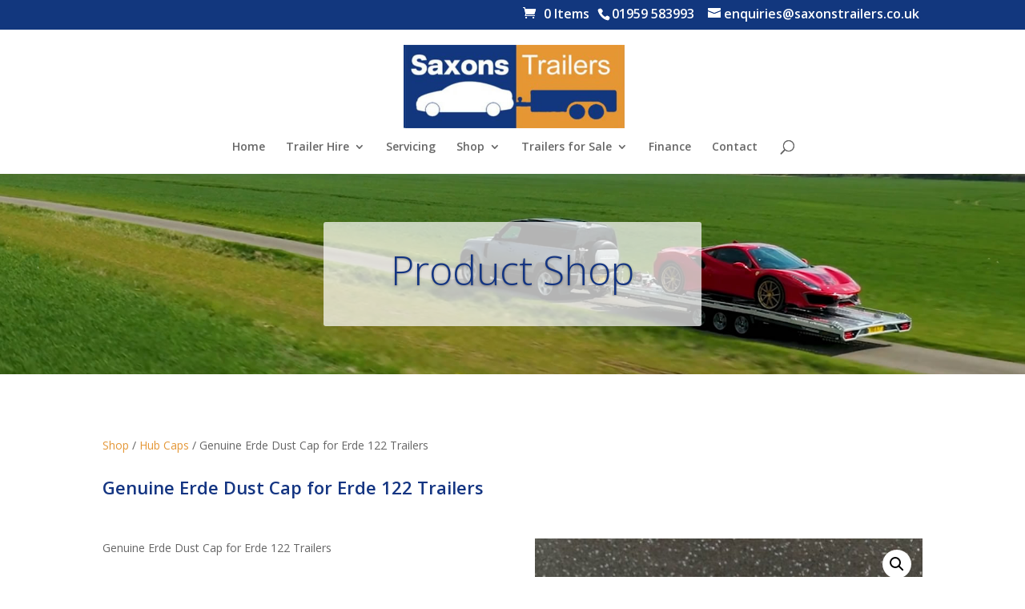

--- FILE ---
content_type: text/html; charset=utf-8
request_url: https://www.google.com/recaptcha/api2/anchor?ar=1&k=6LefY48oAAAAAKESGfmFvd29WNFsY0f1sOrzSjWq&co=aHR0cHM6Ly93d3cuc2F4b25zdHJhaWxlcnMuY28udWs6NDQz&hl=en&v=N67nZn4AqZkNcbeMu4prBgzg&size=invisible&anchor-ms=20000&execute-ms=30000&cb=ahy7dwyloa56
body_size: 48724
content:
<!DOCTYPE HTML><html dir="ltr" lang="en"><head><meta http-equiv="Content-Type" content="text/html; charset=UTF-8">
<meta http-equiv="X-UA-Compatible" content="IE=edge">
<title>reCAPTCHA</title>
<style type="text/css">
/* cyrillic-ext */
@font-face {
  font-family: 'Roboto';
  font-style: normal;
  font-weight: 400;
  font-stretch: 100%;
  src: url(//fonts.gstatic.com/s/roboto/v48/KFO7CnqEu92Fr1ME7kSn66aGLdTylUAMa3GUBHMdazTgWw.woff2) format('woff2');
  unicode-range: U+0460-052F, U+1C80-1C8A, U+20B4, U+2DE0-2DFF, U+A640-A69F, U+FE2E-FE2F;
}
/* cyrillic */
@font-face {
  font-family: 'Roboto';
  font-style: normal;
  font-weight: 400;
  font-stretch: 100%;
  src: url(//fonts.gstatic.com/s/roboto/v48/KFO7CnqEu92Fr1ME7kSn66aGLdTylUAMa3iUBHMdazTgWw.woff2) format('woff2');
  unicode-range: U+0301, U+0400-045F, U+0490-0491, U+04B0-04B1, U+2116;
}
/* greek-ext */
@font-face {
  font-family: 'Roboto';
  font-style: normal;
  font-weight: 400;
  font-stretch: 100%;
  src: url(//fonts.gstatic.com/s/roboto/v48/KFO7CnqEu92Fr1ME7kSn66aGLdTylUAMa3CUBHMdazTgWw.woff2) format('woff2');
  unicode-range: U+1F00-1FFF;
}
/* greek */
@font-face {
  font-family: 'Roboto';
  font-style: normal;
  font-weight: 400;
  font-stretch: 100%;
  src: url(//fonts.gstatic.com/s/roboto/v48/KFO7CnqEu92Fr1ME7kSn66aGLdTylUAMa3-UBHMdazTgWw.woff2) format('woff2');
  unicode-range: U+0370-0377, U+037A-037F, U+0384-038A, U+038C, U+038E-03A1, U+03A3-03FF;
}
/* math */
@font-face {
  font-family: 'Roboto';
  font-style: normal;
  font-weight: 400;
  font-stretch: 100%;
  src: url(//fonts.gstatic.com/s/roboto/v48/KFO7CnqEu92Fr1ME7kSn66aGLdTylUAMawCUBHMdazTgWw.woff2) format('woff2');
  unicode-range: U+0302-0303, U+0305, U+0307-0308, U+0310, U+0312, U+0315, U+031A, U+0326-0327, U+032C, U+032F-0330, U+0332-0333, U+0338, U+033A, U+0346, U+034D, U+0391-03A1, U+03A3-03A9, U+03B1-03C9, U+03D1, U+03D5-03D6, U+03F0-03F1, U+03F4-03F5, U+2016-2017, U+2034-2038, U+203C, U+2040, U+2043, U+2047, U+2050, U+2057, U+205F, U+2070-2071, U+2074-208E, U+2090-209C, U+20D0-20DC, U+20E1, U+20E5-20EF, U+2100-2112, U+2114-2115, U+2117-2121, U+2123-214F, U+2190, U+2192, U+2194-21AE, U+21B0-21E5, U+21F1-21F2, U+21F4-2211, U+2213-2214, U+2216-22FF, U+2308-230B, U+2310, U+2319, U+231C-2321, U+2336-237A, U+237C, U+2395, U+239B-23B7, U+23D0, U+23DC-23E1, U+2474-2475, U+25AF, U+25B3, U+25B7, U+25BD, U+25C1, U+25CA, U+25CC, U+25FB, U+266D-266F, U+27C0-27FF, U+2900-2AFF, U+2B0E-2B11, U+2B30-2B4C, U+2BFE, U+3030, U+FF5B, U+FF5D, U+1D400-1D7FF, U+1EE00-1EEFF;
}
/* symbols */
@font-face {
  font-family: 'Roboto';
  font-style: normal;
  font-weight: 400;
  font-stretch: 100%;
  src: url(//fonts.gstatic.com/s/roboto/v48/KFO7CnqEu92Fr1ME7kSn66aGLdTylUAMaxKUBHMdazTgWw.woff2) format('woff2');
  unicode-range: U+0001-000C, U+000E-001F, U+007F-009F, U+20DD-20E0, U+20E2-20E4, U+2150-218F, U+2190, U+2192, U+2194-2199, U+21AF, U+21E6-21F0, U+21F3, U+2218-2219, U+2299, U+22C4-22C6, U+2300-243F, U+2440-244A, U+2460-24FF, U+25A0-27BF, U+2800-28FF, U+2921-2922, U+2981, U+29BF, U+29EB, U+2B00-2BFF, U+4DC0-4DFF, U+FFF9-FFFB, U+10140-1018E, U+10190-1019C, U+101A0, U+101D0-101FD, U+102E0-102FB, U+10E60-10E7E, U+1D2C0-1D2D3, U+1D2E0-1D37F, U+1F000-1F0FF, U+1F100-1F1AD, U+1F1E6-1F1FF, U+1F30D-1F30F, U+1F315, U+1F31C, U+1F31E, U+1F320-1F32C, U+1F336, U+1F378, U+1F37D, U+1F382, U+1F393-1F39F, U+1F3A7-1F3A8, U+1F3AC-1F3AF, U+1F3C2, U+1F3C4-1F3C6, U+1F3CA-1F3CE, U+1F3D4-1F3E0, U+1F3ED, U+1F3F1-1F3F3, U+1F3F5-1F3F7, U+1F408, U+1F415, U+1F41F, U+1F426, U+1F43F, U+1F441-1F442, U+1F444, U+1F446-1F449, U+1F44C-1F44E, U+1F453, U+1F46A, U+1F47D, U+1F4A3, U+1F4B0, U+1F4B3, U+1F4B9, U+1F4BB, U+1F4BF, U+1F4C8-1F4CB, U+1F4D6, U+1F4DA, U+1F4DF, U+1F4E3-1F4E6, U+1F4EA-1F4ED, U+1F4F7, U+1F4F9-1F4FB, U+1F4FD-1F4FE, U+1F503, U+1F507-1F50B, U+1F50D, U+1F512-1F513, U+1F53E-1F54A, U+1F54F-1F5FA, U+1F610, U+1F650-1F67F, U+1F687, U+1F68D, U+1F691, U+1F694, U+1F698, U+1F6AD, U+1F6B2, U+1F6B9-1F6BA, U+1F6BC, U+1F6C6-1F6CF, U+1F6D3-1F6D7, U+1F6E0-1F6EA, U+1F6F0-1F6F3, U+1F6F7-1F6FC, U+1F700-1F7FF, U+1F800-1F80B, U+1F810-1F847, U+1F850-1F859, U+1F860-1F887, U+1F890-1F8AD, U+1F8B0-1F8BB, U+1F8C0-1F8C1, U+1F900-1F90B, U+1F93B, U+1F946, U+1F984, U+1F996, U+1F9E9, U+1FA00-1FA6F, U+1FA70-1FA7C, U+1FA80-1FA89, U+1FA8F-1FAC6, U+1FACE-1FADC, U+1FADF-1FAE9, U+1FAF0-1FAF8, U+1FB00-1FBFF;
}
/* vietnamese */
@font-face {
  font-family: 'Roboto';
  font-style: normal;
  font-weight: 400;
  font-stretch: 100%;
  src: url(//fonts.gstatic.com/s/roboto/v48/KFO7CnqEu92Fr1ME7kSn66aGLdTylUAMa3OUBHMdazTgWw.woff2) format('woff2');
  unicode-range: U+0102-0103, U+0110-0111, U+0128-0129, U+0168-0169, U+01A0-01A1, U+01AF-01B0, U+0300-0301, U+0303-0304, U+0308-0309, U+0323, U+0329, U+1EA0-1EF9, U+20AB;
}
/* latin-ext */
@font-face {
  font-family: 'Roboto';
  font-style: normal;
  font-weight: 400;
  font-stretch: 100%;
  src: url(//fonts.gstatic.com/s/roboto/v48/KFO7CnqEu92Fr1ME7kSn66aGLdTylUAMa3KUBHMdazTgWw.woff2) format('woff2');
  unicode-range: U+0100-02BA, U+02BD-02C5, U+02C7-02CC, U+02CE-02D7, U+02DD-02FF, U+0304, U+0308, U+0329, U+1D00-1DBF, U+1E00-1E9F, U+1EF2-1EFF, U+2020, U+20A0-20AB, U+20AD-20C0, U+2113, U+2C60-2C7F, U+A720-A7FF;
}
/* latin */
@font-face {
  font-family: 'Roboto';
  font-style: normal;
  font-weight: 400;
  font-stretch: 100%;
  src: url(//fonts.gstatic.com/s/roboto/v48/KFO7CnqEu92Fr1ME7kSn66aGLdTylUAMa3yUBHMdazQ.woff2) format('woff2');
  unicode-range: U+0000-00FF, U+0131, U+0152-0153, U+02BB-02BC, U+02C6, U+02DA, U+02DC, U+0304, U+0308, U+0329, U+2000-206F, U+20AC, U+2122, U+2191, U+2193, U+2212, U+2215, U+FEFF, U+FFFD;
}
/* cyrillic-ext */
@font-face {
  font-family: 'Roboto';
  font-style: normal;
  font-weight: 500;
  font-stretch: 100%;
  src: url(//fonts.gstatic.com/s/roboto/v48/KFO7CnqEu92Fr1ME7kSn66aGLdTylUAMa3GUBHMdazTgWw.woff2) format('woff2');
  unicode-range: U+0460-052F, U+1C80-1C8A, U+20B4, U+2DE0-2DFF, U+A640-A69F, U+FE2E-FE2F;
}
/* cyrillic */
@font-face {
  font-family: 'Roboto';
  font-style: normal;
  font-weight: 500;
  font-stretch: 100%;
  src: url(//fonts.gstatic.com/s/roboto/v48/KFO7CnqEu92Fr1ME7kSn66aGLdTylUAMa3iUBHMdazTgWw.woff2) format('woff2');
  unicode-range: U+0301, U+0400-045F, U+0490-0491, U+04B0-04B1, U+2116;
}
/* greek-ext */
@font-face {
  font-family: 'Roboto';
  font-style: normal;
  font-weight: 500;
  font-stretch: 100%;
  src: url(//fonts.gstatic.com/s/roboto/v48/KFO7CnqEu92Fr1ME7kSn66aGLdTylUAMa3CUBHMdazTgWw.woff2) format('woff2');
  unicode-range: U+1F00-1FFF;
}
/* greek */
@font-face {
  font-family: 'Roboto';
  font-style: normal;
  font-weight: 500;
  font-stretch: 100%;
  src: url(//fonts.gstatic.com/s/roboto/v48/KFO7CnqEu92Fr1ME7kSn66aGLdTylUAMa3-UBHMdazTgWw.woff2) format('woff2');
  unicode-range: U+0370-0377, U+037A-037F, U+0384-038A, U+038C, U+038E-03A1, U+03A3-03FF;
}
/* math */
@font-face {
  font-family: 'Roboto';
  font-style: normal;
  font-weight: 500;
  font-stretch: 100%;
  src: url(//fonts.gstatic.com/s/roboto/v48/KFO7CnqEu92Fr1ME7kSn66aGLdTylUAMawCUBHMdazTgWw.woff2) format('woff2');
  unicode-range: U+0302-0303, U+0305, U+0307-0308, U+0310, U+0312, U+0315, U+031A, U+0326-0327, U+032C, U+032F-0330, U+0332-0333, U+0338, U+033A, U+0346, U+034D, U+0391-03A1, U+03A3-03A9, U+03B1-03C9, U+03D1, U+03D5-03D6, U+03F0-03F1, U+03F4-03F5, U+2016-2017, U+2034-2038, U+203C, U+2040, U+2043, U+2047, U+2050, U+2057, U+205F, U+2070-2071, U+2074-208E, U+2090-209C, U+20D0-20DC, U+20E1, U+20E5-20EF, U+2100-2112, U+2114-2115, U+2117-2121, U+2123-214F, U+2190, U+2192, U+2194-21AE, U+21B0-21E5, U+21F1-21F2, U+21F4-2211, U+2213-2214, U+2216-22FF, U+2308-230B, U+2310, U+2319, U+231C-2321, U+2336-237A, U+237C, U+2395, U+239B-23B7, U+23D0, U+23DC-23E1, U+2474-2475, U+25AF, U+25B3, U+25B7, U+25BD, U+25C1, U+25CA, U+25CC, U+25FB, U+266D-266F, U+27C0-27FF, U+2900-2AFF, U+2B0E-2B11, U+2B30-2B4C, U+2BFE, U+3030, U+FF5B, U+FF5D, U+1D400-1D7FF, U+1EE00-1EEFF;
}
/* symbols */
@font-face {
  font-family: 'Roboto';
  font-style: normal;
  font-weight: 500;
  font-stretch: 100%;
  src: url(//fonts.gstatic.com/s/roboto/v48/KFO7CnqEu92Fr1ME7kSn66aGLdTylUAMaxKUBHMdazTgWw.woff2) format('woff2');
  unicode-range: U+0001-000C, U+000E-001F, U+007F-009F, U+20DD-20E0, U+20E2-20E4, U+2150-218F, U+2190, U+2192, U+2194-2199, U+21AF, U+21E6-21F0, U+21F3, U+2218-2219, U+2299, U+22C4-22C6, U+2300-243F, U+2440-244A, U+2460-24FF, U+25A0-27BF, U+2800-28FF, U+2921-2922, U+2981, U+29BF, U+29EB, U+2B00-2BFF, U+4DC0-4DFF, U+FFF9-FFFB, U+10140-1018E, U+10190-1019C, U+101A0, U+101D0-101FD, U+102E0-102FB, U+10E60-10E7E, U+1D2C0-1D2D3, U+1D2E0-1D37F, U+1F000-1F0FF, U+1F100-1F1AD, U+1F1E6-1F1FF, U+1F30D-1F30F, U+1F315, U+1F31C, U+1F31E, U+1F320-1F32C, U+1F336, U+1F378, U+1F37D, U+1F382, U+1F393-1F39F, U+1F3A7-1F3A8, U+1F3AC-1F3AF, U+1F3C2, U+1F3C4-1F3C6, U+1F3CA-1F3CE, U+1F3D4-1F3E0, U+1F3ED, U+1F3F1-1F3F3, U+1F3F5-1F3F7, U+1F408, U+1F415, U+1F41F, U+1F426, U+1F43F, U+1F441-1F442, U+1F444, U+1F446-1F449, U+1F44C-1F44E, U+1F453, U+1F46A, U+1F47D, U+1F4A3, U+1F4B0, U+1F4B3, U+1F4B9, U+1F4BB, U+1F4BF, U+1F4C8-1F4CB, U+1F4D6, U+1F4DA, U+1F4DF, U+1F4E3-1F4E6, U+1F4EA-1F4ED, U+1F4F7, U+1F4F9-1F4FB, U+1F4FD-1F4FE, U+1F503, U+1F507-1F50B, U+1F50D, U+1F512-1F513, U+1F53E-1F54A, U+1F54F-1F5FA, U+1F610, U+1F650-1F67F, U+1F687, U+1F68D, U+1F691, U+1F694, U+1F698, U+1F6AD, U+1F6B2, U+1F6B9-1F6BA, U+1F6BC, U+1F6C6-1F6CF, U+1F6D3-1F6D7, U+1F6E0-1F6EA, U+1F6F0-1F6F3, U+1F6F7-1F6FC, U+1F700-1F7FF, U+1F800-1F80B, U+1F810-1F847, U+1F850-1F859, U+1F860-1F887, U+1F890-1F8AD, U+1F8B0-1F8BB, U+1F8C0-1F8C1, U+1F900-1F90B, U+1F93B, U+1F946, U+1F984, U+1F996, U+1F9E9, U+1FA00-1FA6F, U+1FA70-1FA7C, U+1FA80-1FA89, U+1FA8F-1FAC6, U+1FACE-1FADC, U+1FADF-1FAE9, U+1FAF0-1FAF8, U+1FB00-1FBFF;
}
/* vietnamese */
@font-face {
  font-family: 'Roboto';
  font-style: normal;
  font-weight: 500;
  font-stretch: 100%;
  src: url(//fonts.gstatic.com/s/roboto/v48/KFO7CnqEu92Fr1ME7kSn66aGLdTylUAMa3OUBHMdazTgWw.woff2) format('woff2');
  unicode-range: U+0102-0103, U+0110-0111, U+0128-0129, U+0168-0169, U+01A0-01A1, U+01AF-01B0, U+0300-0301, U+0303-0304, U+0308-0309, U+0323, U+0329, U+1EA0-1EF9, U+20AB;
}
/* latin-ext */
@font-face {
  font-family: 'Roboto';
  font-style: normal;
  font-weight: 500;
  font-stretch: 100%;
  src: url(//fonts.gstatic.com/s/roboto/v48/KFO7CnqEu92Fr1ME7kSn66aGLdTylUAMa3KUBHMdazTgWw.woff2) format('woff2');
  unicode-range: U+0100-02BA, U+02BD-02C5, U+02C7-02CC, U+02CE-02D7, U+02DD-02FF, U+0304, U+0308, U+0329, U+1D00-1DBF, U+1E00-1E9F, U+1EF2-1EFF, U+2020, U+20A0-20AB, U+20AD-20C0, U+2113, U+2C60-2C7F, U+A720-A7FF;
}
/* latin */
@font-face {
  font-family: 'Roboto';
  font-style: normal;
  font-weight: 500;
  font-stretch: 100%;
  src: url(//fonts.gstatic.com/s/roboto/v48/KFO7CnqEu92Fr1ME7kSn66aGLdTylUAMa3yUBHMdazQ.woff2) format('woff2');
  unicode-range: U+0000-00FF, U+0131, U+0152-0153, U+02BB-02BC, U+02C6, U+02DA, U+02DC, U+0304, U+0308, U+0329, U+2000-206F, U+20AC, U+2122, U+2191, U+2193, U+2212, U+2215, U+FEFF, U+FFFD;
}
/* cyrillic-ext */
@font-face {
  font-family: 'Roboto';
  font-style: normal;
  font-weight: 900;
  font-stretch: 100%;
  src: url(//fonts.gstatic.com/s/roboto/v48/KFO7CnqEu92Fr1ME7kSn66aGLdTylUAMa3GUBHMdazTgWw.woff2) format('woff2');
  unicode-range: U+0460-052F, U+1C80-1C8A, U+20B4, U+2DE0-2DFF, U+A640-A69F, U+FE2E-FE2F;
}
/* cyrillic */
@font-face {
  font-family: 'Roboto';
  font-style: normal;
  font-weight: 900;
  font-stretch: 100%;
  src: url(//fonts.gstatic.com/s/roboto/v48/KFO7CnqEu92Fr1ME7kSn66aGLdTylUAMa3iUBHMdazTgWw.woff2) format('woff2');
  unicode-range: U+0301, U+0400-045F, U+0490-0491, U+04B0-04B1, U+2116;
}
/* greek-ext */
@font-face {
  font-family: 'Roboto';
  font-style: normal;
  font-weight: 900;
  font-stretch: 100%;
  src: url(//fonts.gstatic.com/s/roboto/v48/KFO7CnqEu92Fr1ME7kSn66aGLdTylUAMa3CUBHMdazTgWw.woff2) format('woff2');
  unicode-range: U+1F00-1FFF;
}
/* greek */
@font-face {
  font-family: 'Roboto';
  font-style: normal;
  font-weight: 900;
  font-stretch: 100%;
  src: url(//fonts.gstatic.com/s/roboto/v48/KFO7CnqEu92Fr1ME7kSn66aGLdTylUAMa3-UBHMdazTgWw.woff2) format('woff2');
  unicode-range: U+0370-0377, U+037A-037F, U+0384-038A, U+038C, U+038E-03A1, U+03A3-03FF;
}
/* math */
@font-face {
  font-family: 'Roboto';
  font-style: normal;
  font-weight: 900;
  font-stretch: 100%;
  src: url(//fonts.gstatic.com/s/roboto/v48/KFO7CnqEu92Fr1ME7kSn66aGLdTylUAMawCUBHMdazTgWw.woff2) format('woff2');
  unicode-range: U+0302-0303, U+0305, U+0307-0308, U+0310, U+0312, U+0315, U+031A, U+0326-0327, U+032C, U+032F-0330, U+0332-0333, U+0338, U+033A, U+0346, U+034D, U+0391-03A1, U+03A3-03A9, U+03B1-03C9, U+03D1, U+03D5-03D6, U+03F0-03F1, U+03F4-03F5, U+2016-2017, U+2034-2038, U+203C, U+2040, U+2043, U+2047, U+2050, U+2057, U+205F, U+2070-2071, U+2074-208E, U+2090-209C, U+20D0-20DC, U+20E1, U+20E5-20EF, U+2100-2112, U+2114-2115, U+2117-2121, U+2123-214F, U+2190, U+2192, U+2194-21AE, U+21B0-21E5, U+21F1-21F2, U+21F4-2211, U+2213-2214, U+2216-22FF, U+2308-230B, U+2310, U+2319, U+231C-2321, U+2336-237A, U+237C, U+2395, U+239B-23B7, U+23D0, U+23DC-23E1, U+2474-2475, U+25AF, U+25B3, U+25B7, U+25BD, U+25C1, U+25CA, U+25CC, U+25FB, U+266D-266F, U+27C0-27FF, U+2900-2AFF, U+2B0E-2B11, U+2B30-2B4C, U+2BFE, U+3030, U+FF5B, U+FF5D, U+1D400-1D7FF, U+1EE00-1EEFF;
}
/* symbols */
@font-face {
  font-family: 'Roboto';
  font-style: normal;
  font-weight: 900;
  font-stretch: 100%;
  src: url(//fonts.gstatic.com/s/roboto/v48/KFO7CnqEu92Fr1ME7kSn66aGLdTylUAMaxKUBHMdazTgWw.woff2) format('woff2');
  unicode-range: U+0001-000C, U+000E-001F, U+007F-009F, U+20DD-20E0, U+20E2-20E4, U+2150-218F, U+2190, U+2192, U+2194-2199, U+21AF, U+21E6-21F0, U+21F3, U+2218-2219, U+2299, U+22C4-22C6, U+2300-243F, U+2440-244A, U+2460-24FF, U+25A0-27BF, U+2800-28FF, U+2921-2922, U+2981, U+29BF, U+29EB, U+2B00-2BFF, U+4DC0-4DFF, U+FFF9-FFFB, U+10140-1018E, U+10190-1019C, U+101A0, U+101D0-101FD, U+102E0-102FB, U+10E60-10E7E, U+1D2C0-1D2D3, U+1D2E0-1D37F, U+1F000-1F0FF, U+1F100-1F1AD, U+1F1E6-1F1FF, U+1F30D-1F30F, U+1F315, U+1F31C, U+1F31E, U+1F320-1F32C, U+1F336, U+1F378, U+1F37D, U+1F382, U+1F393-1F39F, U+1F3A7-1F3A8, U+1F3AC-1F3AF, U+1F3C2, U+1F3C4-1F3C6, U+1F3CA-1F3CE, U+1F3D4-1F3E0, U+1F3ED, U+1F3F1-1F3F3, U+1F3F5-1F3F7, U+1F408, U+1F415, U+1F41F, U+1F426, U+1F43F, U+1F441-1F442, U+1F444, U+1F446-1F449, U+1F44C-1F44E, U+1F453, U+1F46A, U+1F47D, U+1F4A3, U+1F4B0, U+1F4B3, U+1F4B9, U+1F4BB, U+1F4BF, U+1F4C8-1F4CB, U+1F4D6, U+1F4DA, U+1F4DF, U+1F4E3-1F4E6, U+1F4EA-1F4ED, U+1F4F7, U+1F4F9-1F4FB, U+1F4FD-1F4FE, U+1F503, U+1F507-1F50B, U+1F50D, U+1F512-1F513, U+1F53E-1F54A, U+1F54F-1F5FA, U+1F610, U+1F650-1F67F, U+1F687, U+1F68D, U+1F691, U+1F694, U+1F698, U+1F6AD, U+1F6B2, U+1F6B9-1F6BA, U+1F6BC, U+1F6C6-1F6CF, U+1F6D3-1F6D7, U+1F6E0-1F6EA, U+1F6F0-1F6F3, U+1F6F7-1F6FC, U+1F700-1F7FF, U+1F800-1F80B, U+1F810-1F847, U+1F850-1F859, U+1F860-1F887, U+1F890-1F8AD, U+1F8B0-1F8BB, U+1F8C0-1F8C1, U+1F900-1F90B, U+1F93B, U+1F946, U+1F984, U+1F996, U+1F9E9, U+1FA00-1FA6F, U+1FA70-1FA7C, U+1FA80-1FA89, U+1FA8F-1FAC6, U+1FACE-1FADC, U+1FADF-1FAE9, U+1FAF0-1FAF8, U+1FB00-1FBFF;
}
/* vietnamese */
@font-face {
  font-family: 'Roboto';
  font-style: normal;
  font-weight: 900;
  font-stretch: 100%;
  src: url(//fonts.gstatic.com/s/roboto/v48/KFO7CnqEu92Fr1ME7kSn66aGLdTylUAMa3OUBHMdazTgWw.woff2) format('woff2');
  unicode-range: U+0102-0103, U+0110-0111, U+0128-0129, U+0168-0169, U+01A0-01A1, U+01AF-01B0, U+0300-0301, U+0303-0304, U+0308-0309, U+0323, U+0329, U+1EA0-1EF9, U+20AB;
}
/* latin-ext */
@font-face {
  font-family: 'Roboto';
  font-style: normal;
  font-weight: 900;
  font-stretch: 100%;
  src: url(//fonts.gstatic.com/s/roboto/v48/KFO7CnqEu92Fr1ME7kSn66aGLdTylUAMa3KUBHMdazTgWw.woff2) format('woff2');
  unicode-range: U+0100-02BA, U+02BD-02C5, U+02C7-02CC, U+02CE-02D7, U+02DD-02FF, U+0304, U+0308, U+0329, U+1D00-1DBF, U+1E00-1E9F, U+1EF2-1EFF, U+2020, U+20A0-20AB, U+20AD-20C0, U+2113, U+2C60-2C7F, U+A720-A7FF;
}
/* latin */
@font-face {
  font-family: 'Roboto';
  font-style: normal;
  font-weight: 900;
  font-stretch: 100%;
  src: url(//fonts.gstatic.com/s/roboto/v48/KFO7CnqEu92Fr1ME7kSn66aGLdTylUAMa3yUBHMdazQ.woff2) format('woff2');
  unicode-range: U+0000-00FF, U+0131, U+0152-0153, U+02BB-02BC, U+02C6, U+02DA, U+02DC, U+0304, U+0308, U+0329, U+2000-206F, U+20AC, U+2122, U+2191, U+2193, U+2212, U+2215, U+FEFF, U+FFFD;
}

</style>
<link rel="stylesheet" type="text/css" href="https://www.gstatic.com/recaptcha/releases/N67nZn4AqZkNcbeMu4prBgzg/styles__ltr.css">
<script nonce="JMEnYQA0rh_RlhQZ3rcqjQ" type="text/javascript">window['__recaptcha_api'] = 'https://www.google.com/recaptcha/api2/';</script>
<script type="text/javascript" src="https://www.gstatic.com/recaptcha/releases/N67nZn4AqZkNcbeMu4prBgzg/recaptcha__en.js" nonce="JMEnYQA0rh_RlhQZ3rcqjQ">
      
    </script></head>
<body><div id="rc-anchor-alert" class="rc-anchor-alert"></div>
<input type="hidden" id="recaptcha-token" value="[base64]">
<script type="text/javascript" nonce="JMEnYQA0rh_RlhQZ3rcqjQ">
      recaptcha.anchor.Main.init("[\x22ainput\x22,[\x22bgdata\x22,\x22\x22,\[base64]/[base64]/[base64]/[base64]/[base64]/UltsKytdPUU6KEU8MjA0OD9SW2wrK109RT4+NnwxOTI6KChFJjY0NTEyKT09NTUyOTYmJk0rMTxjLmxlbmd0aCYmKGMuY2hhckNvZGVBdChNKzEpJjY0NTEyKT09NTYzMjA/[base64]/[base64]/[base64]/[base64]/[base64]/[base64]/[base64]\x22,\[base64]\\u003d\\u003d\x22,\x22w5nCssO0MsKjUMO1w65AwqrDtsKbw77DtUQQIsO2wrpKwp3DqkEkw4/DvyLCusKlwqokwp/[base64]/[base64]/w6MZwoBvw4JnwqhgwoPDksOdw4HDnWN8WcK/FMKxw51CwrzCpsKgw5w8Wj1Rw6nDtlh9JS7CnGsmOsKYw6s0wrvCmRpRwrHDvCXDqcOoworDr8Ovw5PCoMK7woVgXMKrLhvCtsOCF8KNZcKMwo8Hw5DDkHogwrbDgURgw5/DhFVWYADDmnPCs8KBwpPDgcOrw5VNODFew5/[base64]/[base64]/Cu8OaQsKrGcKyw4LDncKbKHlMwoLCuMKOFMKzNA3DjULCoMOpw6AHDXzDgxrCn8OKw6rDtGYCVsOqw60Mw70bw4MAZwFMFE4uw7fDgi88JcKzwoJowqlDwp7CmcKqw5nCmkMqwo4mw4MhR2Bewo9nwrcbwo/DgxE0w5XCk8O7wqovUcOMAcOawroiwq3CugLDhMO9w5TDn8KOwqcgcMOiw4gtUsOZwrPDjcK8wphpRMKFwoFJwr/Cu3DCrMK1wq9MKMKnZidMwq/Cn8KWNMKPVghAVMOWw759dMKFfMKlw4csKjEVb8OfNsK/wqhRLsOpScOrw7h8w4rDnU/[base64]/wqLDosKNcyzDkBdYYCHCknvCmBw4cToewqsPw6jDk8OGwpwASMO2HFBmesOmCcKtSMKKw5x+wpt1d8OGRGE+woLCi8Otw4bDuhB6VWTCmT5TJMODRmXCi1XDnSPCo8KUVcO6w4jCpcOzZMOhMWbDlcORwoZKw64OO8OkwoXDvz3CisKpdywJwo4ew6/Djx3DqQbChD8dwphFOB/Cg8OswrvDqMKLecOxwrbCiB3DliBRUgXCpkoTRFxSwq7CnMOeD8KLw5IDw6vCrGbCt8ODMkXCqcOuwqTChUElw7B4wqzCoEvDpcOWwrAlwpouFCLDhC3Cs8K3w5c9worCs8Kxw73CksOaVlszw4fDgUFKOGTDvMOvMcOrYcKfwqF5G8KyDsKewokyG2giNiF2wqjDvF/CkF46IcOURE3Dp8KlCkDCisK4H8OTw6FSKnrCrhVZXT7Dr05kwqdhwrHDmUQ0w4wiIsK5eEASNMOtw7Ijwpl+djVkKMO/w7U1bsKOUMKkU8ONSw/CksOIw6lXw5LDnsOzw77DgcOmZhjDgMKPEMO2BsKRI1bDvhvDnsOJw7HClcOFw6lMwq7DnsOdw4/CgcONd1BTP8Kswq9Ew6/CgVRHVEzDm3YkaMONw5fDsMO1w7I5dsKPEMOkQsKgw6bCvjZGB8OMw6vDmX3DpcOhawoEwrnDpzw/PcOHWHjCncKWw6kYwqhkwrXDiDtNw4bDgsOFw5HDlFNBwqDDpcOkAEtiwonCksKFeMKiwqJvOVBzw5cEwq7DtV4gwrHCqAZzWWHDlwPCiQHDgcKjO8OewrIeTAzCvTbDowfCqz/DqXcpwoJzwoxzw6nCkBDDnBHCp8OaSlDCtFnDnMKaAcKuFCtVTGDDqzMawpPCucK2w4bCrMO9wqbDjQTCn0rDrnLDiB/[base64]/DlsOVH8OyT8Kca3whwoEPw57DvsO0wpl1DcKLwr5qf8O7w70xw6UlBDkYw7rCrsOkwqLDpMKFQ8Orw4s1wrHDocO8wpVHwoIKwrfDq1dPahbDkcKccsKlw4VFQ8OSV8KuZz3DgsK2KWQIwr7CuMKRTcKIFl7DoR/Cm8KJSsKiA8OIWsO0wo8Iw73Dv3J+w6FmZ8O6w53Dp8OKXSAHw6TCuMOIWcKWK2A6wqBtcMObwpByAcK2PcOGwr8Zw7/[base64]/G2PCsDIGHzotPcK8w6vDmQfDuMKRX1QBwqVjwoLCtkoaLcKAOBvDmikww4HCi30XasOjw5nDggBOezTCqMKFUTYIIAjCv2VywoZbw4otf1Vbwr0WI8ODU8KYOSkFP1hXw4rDncKrTlvDkBwdDQzCk2Jub8KNDcK/w6B3UR5KwpQEw53CpQzCs8K1woAlcnbDncKCUUDCjAM6w5ArORZTIClxwq7DpcObw5nCosK2w6zDi33CsFxVPcOYwpFoV8K/NFnCmCFew57CvcKdwqvCgcOrw4zDiXHCpSvCqMKbwqt2wonDhcOGfGEXM8Ofw4TDokrDuwDCkxDCv8K+BShjOx5dXkAZw7RLw6YIw7vChcKiw5Raw6bDrB/CkEfCrmstAcK5TztzX8OTN8KNworCpcKeTWoBw7HCuMOIw49cw7HCusO5E27DsMOYdRfDjToMwok4GcKPIHsfw7AOwrhcwpPDkj/CnC53w6LDvcK5w5dGQcO2wqrDmcKfwqDDvljCrXhmUBvChcOQZgkww6Jwwrlnw5nDqCJ2PsOHaHkAZ1rDusKMwr7DqnB/[base64]/CtsO/woYAwqbCnQvCiMOXdMO+wqXCicKrTiXCoxrDosOJw6gqay8Kw4M/wrtcw5/CllvDriExPMOvVyVewofCqh3CtMOVI8KDNsOXBcOhw57Cq8KXwqM6Oywsw6/[base64]/CgG/[base64]/[base64]/w7rDr8OxBSBib8OVw53CvFnCs1FRwpcfEsOhwoXCiMORNTQsT8O8w7fDtngyXcKow6TCoG3Dm8Okw55PR3tCwp7Ds3PDr8KQw7Z/w5fDi8Kwwq3Ck01mLzXCh8OVO8OZwp7CisKKwo0Ow7zCk8KtL0zDlsKCeD7CpcKDfyTCoRnCmMOXfi7CgmfDgsKLw7BaP8OpYMKcLsK0GjvDvcOIasOqMcODfMKRw6/DpcKiZBVdwoHCs8OpB0TCgsOcBMKpJ8Ovw685wqhgbMKpwpfDpcOoPMOqEzTDgBbCk8OFwo4gwrdyw5dNw4HClkLDm3vChyXCim/Dm8KDEcOYw7rCiMOWwrnCh8O6w7zDkhF5CcOpaS/DgQ4sw73CvWBVw5tfM0/DpSzCnW/CvsOiesOYKcO4dcOSUDd3K1gzwpJdHsKOw6bCpyI9w5Uew5TCgMKSfcKAw7lXw63DuD/[base64]/CncObDcOhZ3ATKBrCmMOlMcKsMcKGwqdaUcO+w7k+EMKGw4drAD8JHk4oTHE0cMO3bm/CnUHDtQUxw6xDwpfCp8OwFhEww5lGR8OvwqXClMOHw4PCjMObw5LDgMO1G8OQwpY2wobCm2/[base64]/CqsOvOcKEwpzCtX8IwrPCh8OtwrUdBcOqwoJMccKDCxHCpsOkfT3DgU/CjzPDkiLClsO3w4oewoPDiFJxCAV6w6rDpGLCoxNmYF1DPMOAecK7MGvDgsOFYlQVfifDv0DDjsO4w68qwo/CjsK8wrQawqckw5fCjB7DnsKpTEbCrlzCt2U2w6HDlcOaw4dhWcKvw6DCv0Qaw5PCvMKXwpMrw77Cr3lNCsOWWgTDucOSIcO/w5Rlw58rQCTDuMK+HmDCnW0Uw7Moc8OWw7rDjhnCo8Oww4dMw73DogMnwp88wqzDgBDDggLCucKvw7vDu3vDqsKywrTCocOowqggw4TDkiNPYUxrwoBqJcO7PcK+M8OHwrhwUy/CvCPDtAPDkcKMJFjDicK1woXCqi86wrjCrcOMNi3CnmRuesKLai/ChlBHGVpkN8ODG0A3aGDDpW7Dm2nDkcKDw6fDt8OSasOqZ2jCq8KHeEtaMsOGw5FpNDDDm11ILMKSw7jCgsOiSsOawqbCk33CvsOEw6wXwpXDjRzDkcOrw6BcwrUTwq/Dp8K0WcKow7N+wqXDvFfDtQJKw6HDsSzCvCHCscO3IsO0MsOLJ2B+wqpXwro0wojDkChATSY0wrZnAMKkIiQqwpjCtUYgDTPCvsOMcsOpw5Frw6bCgMONV8Olw5HDr8K2OgHCncKmMMOpw6XDlkxXwo4swoDCt8OteVQTw5vDmgANwp/DrUjCgzNjaCvCuMKUw4vDrGtbw6vChcKcdX0cw5/DjiwywpHCrFQBw4/CmsKOa8Kvw4FMw4gyVMO0Jg7CrMKiXsOSYyLDpFh1D2goOVHDnHh7H3DDqMO1DFUdw4NAwrkpPHYzEMOFwpDCvEHCscOGfxLCg8KSLGk4w45OwppmDsOrXsO/wqtCw5jDs8Kyw4sYwod6wrUTOQLDrTbClsKyPUNRw4XCtHbCpMK6wpIdCMO/[base64]/DrEwpd8KTwqrCmVjChFjCkMOxwp7Dsy3DkGHCmcO0wqbDncK1TsK5wodKKmcmeHXDjHzCvW17w6/DocOLRyQeDsKcwqnCokXClmpTw6/[base64]/Cl0olw77CjDbDsMOZKMOIeMK2wp/DrB/CicOeJsOVZHdOwrXDgkPCg8KpwoTChsKDYcKSwqfDilN/PMKEw6nDtMKbU8O9w7bCh8OzHcOKwplpw7x1QjIdQ8O9M8Kdwr13wq0Uwp1IT05TBDvDnxTDu8KIw5cBwrZRw53DllV6f37DkARyJ8KMSQRZXsKZZsKMwrvCtsK2w7PChFt3FMOpw5DCssOeeyHDvDAfwoDDoMKKQ8KLL24Pw5/DuAENWjA0wqsEwrM7HcODJ8KvHhzDssKMbX/DksO0MXDDgMKUCyRSOzgPfcKKwrYnOUxbwpRQCwLCi3lrAn5ZaGAQeTDDmMO4wqXCjsOnKMKiWUPChmbDpcO6bMOiw5zDmnRfHSgnw6vDvcOubGbDnMKzw5poUsOLw4MEwoTChyzChcO/[base64]/w5p2w6jCksOEF0QWaMKrNF3CtH7DjcOWUh9mS17DnsKZeBRXbBM3w5Elw7XDlj3Dg8O4B8OhZ1fDqMOxOzPDgMKZAB4Two3Cv1jDhsOyw4/DnsK1wq00w6zDqcKPegXDvQzDkGUiwqQ1wpzCrR9lw6XCvxTCojRtw5XDnQYcNsOdw4nCoSPDnCBawrchw4rCrMOOw5lEG1hzL8KxCcKnLsOKwrJYw7jDjcKIw64eKiMYFcKdKgYQHlQiwobDiRTDpSFXQyUhw4DCowJGw7HCt0lBwqDDvD/DtMKRB8KAGxQ3w77ClsKbwpzDlMO/w67DjsO1wprCmsKvwrDDiVXDjGxTw6tGwpnCk17DusKYXl8paUowwr4zYVRFwqkiOMOOOXl2VifCgcObw47DtcKswo1Ew4NQwqJXVWzDhSXCsMKqdBI5wplPecOlbsKOwoIdcsK5wqgDw5FyLWwew48Dw7oWeMOoL0DClRXCoiVZw4DCjcKew43ChsK/wpLDiiHCvTnDgMKpfsOOw7XClMKiPsKYw47Csw8/[base64]/[base64]/S8OKH8Oswrx6dV9Hwpsaw7AubAgiNW7Dln14E8KneWtDX2Amw5x/A8KXwoTCscOkKRUsw5NJOMKNFMOdw7UNWUDDmkUde8OxXBXDrMOOOMOUwo5FCcKBw6/[base64]/W18+MUjDhsKAVMOcw7LDkArDqlVDX1bDvjAxS3A8w63DsSPCjzHDr0bCmMOMwpHDksKuMsKlPMOwwqZgWW1qLMKWw7TCh8KVU8ObA314bMO/w5dJw5bDsDodwrPDn8K1w6cLwot4woTCgAbDnx/DilLCtcOiF8Kmf0lIw5DDuCXDl0wrCU7CngzDtsO7wrDDhsKAYztDw5/CmsKddBDCksKmw7IIw5duKsK2DMKMJMKtwpB1QsO6w4JTw7/DgmN9NS1mLcOEw54AFsO7WDIcLgMWbMKMMsO2wrM+wqAVw5JJJMOeGMKzZMOfSWnCuDZ6w4hZw6XCrcKQSSRCd8K7w7NoK17DinfCpSXDrhtDKR7CvSk3CcKjKsKsYXjCmcK8wpfCqkbDuMOPw7FlcxdCwp53w43CpmxSw6nDmVkJdwvDrMKcDD1Iw4MEwrI2w4/[base64]/DmcOhVz0qCzpHfwjDqmjCsl/[base64]/w63ClwDDrgjDnMK9wqjDksOgRiFnAsOOw4hca3RnwpvCsDM+f8K0w77Do8KfG27CtjRvdEDChQjDksO6wqvDqgTDl8KYw7XDrjLDkhrDqBweUcOJPFsSJ1/DpB1SUloiwrXCqcOfAUlqMRvCkMOcwo0HJzY4fibCqMKbwq3DicKrw4bChA/DvsKLw6XCsE08wqjDucOqwpfChsOVTGHDoMKlwp8rw48BwpzDlMOXw7RZw4xwHSlHLMOvNjPDgjjCmcOPfcOZNcK7w7LDpMOgC8OJw7xEGcOaM0zCogM+w486dsONcMKPLG43w6dbOMKPHUzDqsKXQzLDocKkA8OdeXXDhnEpBSvCuT/CvD5oCMO0WU1ow4HDjSHCrcOmwqMow5Y+wqrCgMOnw65kQlDDucOTwobDhUDDsMKNWMOcw7DCk0TDiV7DgsOtw4/DuAlMBcO4Gg7CiyDDncOfw7DChhIIV0vCgW/Dq8OUVsK5w6HDmgbCnW/ClCBbw5HCqMKifjHDmCUdPk/DjsOGC8KtKkjDiwfDuMK+Q8KwNMOSw73DmnsSwpHDmMKZSXRnw5bDklHDoHN+w7RrwqDDhDJpG13Du2rCtgEcElDDrR/DtHnCvgTDmissRA1rdxnCiztWTGw8w5gVcMODV38/bXvDo11PwrVuZ8OdWMKjRyxPasOmwrzDtGViVMK9V8OZTcOLw719w41Qw67DhlpYwp0hwqfDoiTDssOUMyPCmz0gwofClcOlwoYYwqh7w6Q5CMOgwo8Yw6PCjX7CiEklQkIqwqzCtcO5VcOOYsKMasO8w7TCijbCjlTChcK1XnINeH/[base64]/Dq8KjP8OBBhICwoDCq8OAw4TDhMKvw5giw7LCj8KwPsKmw5bDtcOQTgV5w4zCmjDDhTvCo2/[base64]/Cilltw4QJYcKUwoxfLgtYXjcEY8KcQVMpYMOZwpETHmVvwpxnwqjDj8O5X8Oaw67CtCnDvsKlAcK7wo4Vc8OQw59qwpkDVcKaf8KdYUHCoizDukTCk8KzSMOcwqhgVsKfw4U4HMOKB8OdEiTDvcOOL2LCj3/Cq8KQHgrChA4xwqMPwo/CisOLFynDlcK5w6hgw5DCpHXDjhjCgMKvJBENasK4asKDwr7DpsKJWsO5VTJ1LBMUwqDCiUfCmMK1wrvChcKiZMK1VyLCrTVBw6zCtcOtwqHDo8K+OzHDgWk3wpLDtMKSw78obWDDgC0tw7V/[base64]/DlzIjDMOXRwouW8KyTMOnwog7w6JwwrjDmMKGwqHDhkgEwp/CrEJLF8K7wqwWUMK5Nx1wYsKMw5jClMOzwojCpiXDg8KJwqfDuVLDjw/DqhPDu8OpJW3DgxPCjCnDkjpgw7dQwqp0wrLDvGYdw7fDpFQMw5fDvyTDkFDDnjvCp8KawoYJw47DlMKlLBPCiHLDlzRELFzCu8OZwojCtMKjKcKpw65kwrrDgzx0w4fComF1WsKkw7/Ch8KqKsKSwrMKwqLDrcK8ZMOAwoXCsW3CnsO9PV5uFhA3w67CtQLCgMKSwoRzw5/CpMO8wqTCp8Kaw6AHBBAcwrwIwpRzJxgoS8K1aXTCoQpLdsOWwqgbw4R4woDCpSTCjMK7InHDn8KLwrJEw6MkDMOYwonCvHRdPcKUwqBvPH/CkiRdw63DmTPDpMKrBsKXCsKqA8KbwrhhwoXClcOde8KMwo/CrMKUUlEow4UtwonDm8KCacORwqM6wqvDscKvw6YRS2HDj8KMYcOhPMOIRltdw4NVfV0RwpTDp8O4wq5BV8O7GcOYBsK7w6DDiETClBpTw7PDtsK2w7/DsSfCjENbw4s0ZDrCrhVYbcOvw7ZQw4vDt8KQUAg/IMOkKsOvw5DDsMKSw4fDq8OYeT3DksOlGMKWwq7DkhDCvcKJI1VIw4Uww6/DvMK+w4s3EMK+S2HDkMO/w6TDrV7DpMOuUMOOwohxAwEyIytaFSJzwpbDl8OrX3osw53DhT4awqR1FcKkw57Cj8KTw5DCl34DWgoOcj1zTm0Sw47DuiEWJcKlw4JPw5bDjw1Ge8O/[base64]/DrMKzFcKBw6ISSh8WJcOTTsKdIW/CiFtHw7cBOHpxw6rCrMKEZ1bCq2nCvMOAN07DtMKvVRZ/QcKxw5bCghlCw5jDn8Knw6HCtVIIcMOpeU8eTh5Dw5Y1clR7asKqw5tMbCt4bHrChsKGw6HCnsO7w6NYWksow5HDgnnCgQfDvcKIwqoXHMKmL0puwp5YGMKPw5srBMK/wo44wpnDrQ/DgcOQKsKBDcKzR8ORWsOZdMKhwqp0QVHDi17DkFsHwr42w5EgK3pnGcKVH8KSJ8OGJ8K/cMOywqPDglrCn8KGw65PdMOlacKewp4+ccKNZcO3wrHCqSwWwpkGUDnDm8KWeMOXCcOlwphSw7rCpcOZEhxcV8KoMsOjVsKOLgJUHsKbwqzCqwHDl8OEwptRCcKjEV0sLsOmw4LChsOMasOKwoYGJ8OMwpcneU/DlG/DosO/wpxMdMKtw60VDiBRwoIVCsOBX8OGw4oWb8KUOCgDwrPCpMKFwpxaw7/DhMOwJE/[base64]/[base64]/DrcKfw7ghYMO2wosLw7hmwr91w7LDhsKMesOxw6cLw78ZZcOlOMKnw4nDocKuFkVaw43CoXoCcAlVE8K0KhF7wqDDrnLChRptZMKReMKzRiPCikfDs8O8w4jCpcOHw419Kl3CnkRww551CzQPMcOVQU1xVXbCjh06XHEFZkZPYE48bB/Dnxwre8Owwrx6w4HCqsOUN8O8w7pAw45XWUPCusOcwrJDHSrCnj5uwpXDssKJDsOXwpZWBcKKwpTDpsOcw5bDtwXCsMKEw6xSaB/[base64]/[base64]/bsOyS8OgWTEAwoxowpprw5DDtCkWP0zCqWxjLxFjwqB9GCsCwrBjaQXDuMKlAyRmT2k/w7/ClTx+fMKuw4gDw5vCr8OrNglqw6/[base64]/CkV3DinMrLcK1CzMpw5tLLDV5OcO1wqnCoMKcUcKVw5DCuXgewrAuwozChhPCt8Oqwo5rwq/DhzPDjwbDumxeX8OiD2rCkSLDkRzDtcOSw501w4TCvcOYLC/[base64]/DpcKJOD9hbMKbOz/CpVXCnWd0Txxzw5LDtMKmwrHCs1vDtMOnwq4EOMKzw4HDi13ClsK7fMKYwoU2SMKFwpfDk2nDpxDCtsKSwq3CnTHCvcK1ZcOIwrnCkysUP8KpwodPXcOdGh9vQMKow5gAwpBgw5vDu1UFwp7DnFhjR3U9IMKNBiYSPArDoBhwTg0DJjpNRifDtG/Dqh/CjWnCvMKhGxrDhg/Dhl9lw7PDuSkNwr0xw67DnFXDhlBDdhHCvkgsw5vDhGjDncOibm3DiVwbwr4jam/CpsKcw4hCw6PCkgALBCUNw5oDQcKIQl/Dr8O0wqFrcsKzR8Khwo4ww6lNwqdswrPCncOZUSHDuRHCvMOkaMKTw6ISw7PCjcOVw6zDh1LColjDiBctM8Kxwpogw50Kw4kAI8OFScK4w4rDqsOzdznCrHLDu8OKw6HCrnbCj8K7w5xYwqlUwow/woJsVsOcU2DCvsOJfAt1F8K9w452b0Yyw6MhwqrDiUlwdcOewoYPwoRrO8OiAMKSw4rDt8KSXVLCmAjCnljDvsOGI8KtwpwcTBLCohzDvsOKwpjCpsK/[base64]/w58Mw7MhQAJ3w7JFDMOUw5s2wp/[base64]/CsK/wrQcwp9gHwvDtcKNCj8Uw7QSB2bDi8OAw45hIcKewq/DtmQ9wplow5HDlX3Dil8+w4TDl00jX3BuH1FhX8KUwowHwoMyRcOJwq0vwrFdRQ3CgMKEw79Fw5BYMcO1w6XDtDkUwp/[base64]/wp9oEA5oJMOnw6jChsOzDMKmw5lcJkQgB8OAwqIbC8Kcw7XDtsO+LcODCRZYwobDiVnDiMOIZgTDtsObSk0/w7zDm1nDmVzDoV8wwpwpwqpaw7JdwpbCjyjCmx3DpSBfw58+w4YGw6nDvcKOw6rCt8KmBxPDjcOTQTorw6lVw4hLwrYLw4lQBy5Dw4/DtsKSw6vCvcKFw4R4ZEAqwqtSfVPCm8OVworCsMK6wo4sw70xC3hkCXBzSxh5w61Tw5PCqcKCwpHCqibDnsKuw7/DtV1/w5xOw7Vtw4/DuAzDmcKGw47CvsOyw67ClQA/CcKGC8Kbw7d7UsKVwpzDl8OnFsOhRMKdwofCn1cLw7dew53CiMKGeMKwOEfCncO5wolMw6/[base64]/CncK1w7Qfwpc7DcOkTsKUw6LCtsOXCmLCgMOVXsKtWiU8M8OMZQx2F8Kmw7RewobDjBjCiUDDjytIbkcKdMOUw4/DqsKff1HDmMO9O8OXO8OUwo7DvggLQSBAwpHDr8ODwq1Pw7DDjGzDrAzClWVNw7bCs3vDsjLCvmoIw6MVI0Z+wq/DtTXCpMOPw7nCuCzDk8OvDsOsOcKxw4wCXH4Cw6Qxwr89TTLDm3fCj0jDoBrCmBXCjcK6AcOHw5MgwrDDkUPDu8K/w6N/wpLCvcO3HnwVPsKcC8KQwroiwqAOwoQ/NlHDlRDDlcOPRgnCocO6aBpjw5NWRcK4w4Yow5ZmWko3w43DnxzDkTDDpMOXMsKFGyLDsCd9VsKqw7LDisKpwo7DnC9kDhDDuGLCuMO6w47DqhvCkWTChcKzRj3CsDbDklDDsm/DpWjDmcKrwr81acK5WVPCvmJ0AGPCuMKDw4xZwpste8Owwr55wp/[base64]/CkCHDki0XfsKlDUFoWGFDBcKURhR8AMKAc8OtHnzCnMOjcVfCi8K3wr5MJlDCscKdw6vDukPDtj7DsUhVwqTCu8KQd8KZUsKIXxnDmsOnYMOVwrvDhhXCu219wrLCtsOOw5rCmnbDn1bDs8O2LsKxA2RHMcKqw6vDkcKowpotw5/DvsO9fsO0w6NuwoZGdiHDjcKjw4k+UnM0wrd0DDXCrQvCpQHCmDdUw58SS8K3wpXDvRVowphrKiPDvCXChcKBFkFiw40sRMKywpo3WcKcw5YZJFDCokLCs0NYwr/DqMO7w6I6wocuDEHDgcO1w6fDnzVpwpTCoCnDu8O+AGgBwoFxNMKTw4pzIsKRWcOvcMO8wrzCl8KDw6hSD8KOw6kGODrCiGYvGHTDolxMOMKJNMOxZTYlw70EwrjDlMOfGMOEwpbDjcKXQ8OFK8Kva8O/w6/Ci3XCuSAgADcbwpDCscKdAMKNw7TCm8KDFl5GS3cbOsO8EE7DvsO0dz3CkTR0acK8wrbDjsOjw4x3JcKOPcKUwqgqw5I+OBrCvMOFwo3ChMKyXW1ewrANwoPCgMOBacO5PcOvZMOYD8KNNiUrwrdpBkgxNW3CsU4hwo/[base64]/Dv8KbCBtUwrzCgsOtUnwyOsKxH3bCu1wrw5lHcV01bsOBcx7Di1/CucOAMMO3Z0zClGwmRcKiXMK1wojDrkdrZsKQw4bCqsKkw5rDjztDw7RPMcOMwo4oAWnDuyN4MVdvw6gnwpsdX8O0OmdWccKUXkLDkFodScOBw7EIw6fCrcKHRsKww6nDkMKQwpoXOxnCm8Kywq/[base64]/wqjCijBXw6M5wpTCsTPDkDosw53CrMOfVMOaO8Kuw7lPCsK3wqMuwrzCtcKwYxQDYMOJLsK6w4XDkHIkwokOwrTCsl/DjV90d8Ozw74jwrIzAlvDosOrUELDvGFSZMKwAXDDuVzCr1DDsTBmAsKqOcKtw7TDmMK7w7XDrsK1TsK8w67Clx/Cj2fDiHRKwr16w6tswpRqA8K3w4zDksKQCsK3wqHCtyHDs8KybMOnwpTCosK3w7DCvcKFw65Uwq4Cw6dVfC/CtF3DklMxccKYD8KkccO7wrrDkgBHwq1fP0nDkgE7w7lDBRjCmcKUwqXDnsKewpDDrh5Cw7/Cj8OQB8ORw7Fdw5koKsKXw6AsPMKLwqXCugbCqcK7wozClCkCY8OMwoJfYi7DlsKCUWDDhMOzQwdfTQzDs3/Cik9Cw7ANXcKXccOiwqTCn8KkChbDicOXwpfCm8Kkw4lQw5djQMKtwpDCssK5w47Dt0rCmcK/eBltUi7Dl8O7wrN/NzYvwrfDmWR3RsKNw74TQ8KPHEnCpmzCpU3DtHQ8BxjDsMOuwodsM8KmNTbCrcKWCHdMwrLDs8KawqLDuDvCmG9ew4QATcKRAsOKQ2gYwqHCrSPDiMKGIznDmX4Qwo7Dk8K4w54QH8K/[base64]/w6XCqcOZE8KGwqU5wrLCoMOaw5A+w692DcO5J3FzwqtOU8OJw7dDwpgiwq3DgcKfwp/CgQDCh8KkQMKYMVVadFp4T8OMR8OAw4dYw5PDuMK5wr/CocK6w6DCm2oIQxQhAxpGZV49w5rCjsK3UcONUzjCpmnDl8ODwqHDo0XDpMK9wpVpUC3Dhw5KwoxeJ8Kkw5MHwrZ/BULDrMOrC8OywqUQVTQbw6rDtsOKHy7Cl8O7w77DmGbCvsOnHXsQw657w7k0McO6woJnF1nCvUIjw4c7Y8KnJnjComDDtx3CoQJfO8K+KsKVQMOrKsORXcOfw48tPHRtGD/CpsOzOC/Dv8KYw4LDvRLCh8OXwrtwWzDDv2DCpwxIwoE7SsOUQsOvwpw+d0JbYsOgwqVYBMKXbQHDoyjDqgcIMjYyTsKqwqBYV8KAwqMNwp9qw7/[base64]/Dl2cZw6MZwpnDk8O/YxzCjMKDwpnCvEbDqzdjw5HCqsKHAsKgwofCs8ORwo15woxbdMOcJcKMYMONwqfCoMOww6bDqUnDvhXDtcO1ScOlw4nCqMKZVsOUwqI6SzfCmRvDnVpXwrDCs0t8wprCt8OoKsOTScOKFynDpUbCu8OPNsOPwq5fw5DDsMKVwoDCrz8nBsKIKGHCmiTCs1XDmU/DnlF6wrBCOMOuw5nDrcKjw7lRIljDpEsdBAXCl8OoQsOBSzl2wohWc8OKKMOLw4vCt8KqEwnDkMO5wrrDiCtjwqfCmMOBEMKfW8ODGSfCrcOzcMO4dgsew6NKwrXCiMOwBsOOIsKfwrjCoT3Dm2cEw7/DlC7DtC19wpfCpwAsw4FcQ0Uzw7MPwqF1LlzCih/DpMO+w7fCtlrDqcKUF8OaXUR3F8OWN8O0wpbCtmTDnsOBZcKNPxHDgMKgwovDlcOqFTnCvcOMQMK/woVZwoDDk8OLwrHCscOmb2nCoALCpcO1w4FEwqbDrcKkOiojNl9wwqzCi1ZIBwTCpmU0wpPDgcKywqgBIcOKwpxewrZxw4MAbi7Ci8O2woZTdsKHwqM3WMOYwpJxwo3ClA5NF8Kmw77CscO9w55owrHDgj7Dtl0CFT4AUG3DhMK1w5ZPdhIew7jDvsK9w7XCrE/CmMOkGksCwqvCmEMTH8K+wpnCq8ODecOWL8ODw4LDk1RRWVHDqwfDlcO/wpPDu3nDj8OuDiDCjMKrw7A/W1zDjkzCrTvCpzDCuXZ3w7fDiz0GZSkYFcK5QARCannDi8ORWGQOHcOaEsO7w7ggw5ZHC8KcTjVpwpnCo8KFbAnDtcKycsKVw4plw6ABbh0EwoDCngjCoTlqw5MAw7EXbMKswoFSU3TCmMKJcg85w5DDuMOYw5XDpMOQwrrDv0bDkAnCjQ/Dpm/[base64]/Cnz8vacKLPh4zd17Ck8O9FC7DisO8wpvDmRpKCkrClsK4wp1NK8KEwoYnw6ctJ8OqYhUgFcOcw7twcX1iwrEpcsOUwrA2wq9xD8OuRhbDlsOhw4tAw5HDlMOkEsK3woJkYsKibGHDlFDClRvCrnhvw5YuTQFPOR7Dnh0oNsOuwrtAw5nDpMOPwrTCl1AQI8ONZMK/WWFnKsOUw44qwoLCtS52wpYCwokBwrrCsRtLBRhtWcKjwrjDrj7Cs8Klw43Dny/ChCDDtF1Mw6zDlj57w6DDlhEgMsO1CUFzE8KxbcOTJgDDrcOKCMOiwqnCicOAPxEXwrNzbhlQw45aw7vCkMOxw5PDlHPDkcK6w7Z1SsOcUWDCicOJcCRGwovChUTChsOtPcKfdARufR/DicOAw4zDtzPCvwLDucOzwrEGBsOIwr/CthHCki4Kw7FsF8KQw5vCvcKww5nCisOiZSvDp8OxRjXDoScDF8KDw7J2N1JYfQsBw4YXw5keZSMJw7TCosKkWCvCq3sYScKeN2/[base64]/AsKnPMOldFrDs8KXw6jCijFUwrfDp8KVG8KAw4o8JMOTw5DDvgxpJ3k5w7E8a07ChE1+w5LCkMK5woIFwrPDj8O2wrvCncKwN2zCp0fCmVjDh8KKwr5kWMKZfsKLwqJpGzjCgXLDjV4HwrB9PxvCn8Kow6DDnR4hLHpDw65vwrpnwotCAS/DomrDkHVMwrZDw4kgwpR/w7jCu2nDpcOxw6DDucK6Kxsawo7CgQbCrsOWw6DDrGfDvxZ0eXUTw4HDjSzCqFlvL8OzI8Ouw5UwDMOnw6PCnMKWIMOpAFdSNyVGZMKcb8OTwoFKMl/CkcO2wrkwKwMGwoQCagjDikPDk3Mnw6nCiMKcNAXDkyc1UcOnYMOzwobDmFYJw6tQwp7DkTV4U8KjwoPDmMKIwpfDrMKIw6xdOMKBw5gAwoXDijJAdXs4BMKowp/Dh8OIwqXCuMKSEG08IHIeM8OAw4hPw4IJwoPDnMKPw7DCk2NOw41DwrzDgsOqw7HCrsKueRs/w5IHSD8/wqvCqi5kwpNew5vDnMK3wo5OPWgwZ8Ohw6lbwrkWTW91U8Oyw4s6QH8vYy3Co2LDuwcGw6PCi0bDo8OnOGhsesOqwqTDgjjCpAckLCLDpMOEwqg7wp58KsK+woXDtsKEwqvDq8Odw67CmsKjLsO6wpbClTzCusKSwr0JZ8K3AEkwwoDDjcOyw4jDgC/[base64]/[base64]/Qx4jw7chBMOIwoJ3w7NRwprDqjPClFvCtsKXwo/CpMKIwp/CtCDCiMK1w4TCrsK5LcO7BHFdPBFLEkPCl2o7wrTDvGXCnMOYJxYvbsKlaCbDg0PCr33DosO6DMKnekXDp8KhQGHDncOVD8KMY1/CtQXDol3Di05VdsKIw7ZJw4jCrsOqw43DmXjDtn9sFV9LFExyacKBJ0RHw4XDvsKlNwIUWcO9MBYbwrLDpMKew6ZYwpXDuSHDlH3CusOUPl3DlQkUPG0OAnRrwoJXw7DCoSHCocO3wo/Du1chwpPDvUcJwqvDj3YbDF/[base64]/ClcKxYMKiK8Ozwol8MsKDw5JdfMK9wrJvcMOpw49MXnV9UD7Ct8OlGC3CijjCtWfDmQXDp2thNMOVUgoQw6bCvcKgw5BTwrF5OMOHcjLDlDHCksKRw5Zjc1PDi8OLwo8+d8OvwrDDpsKndcKRwovCnVcawpXDj1x/CcOcwqzCtMOWEsKEKsOSw6gBTcKDw5l+d8OjwrnDkzTCn8KfC1/CvsKxVcOHP8OFwozDgcOIbRHDosOkwprCscOTcsKgwpjCucOyw4hrwrw5DwgawplucHcIABnCkXfDrsOmPcKmIcODw4UfWcO8EMKWwpkAwr/CgcOlw6zDgT/CtMOgDcOxcjp4TDfDhMOnGcOhw7LDj8KhwqBMw5LDpTg2JGvCm2wyYVsqJA9Cw5IhFcKmwqdWMxPChgzDtsOBwrhMwrx1PsKKNkHDtgovcsKTUxxWw4zCqsOOc8KcaHtdwqpLM3LDjcOncgXDvx4cwrbCusKvw7k8w5/Du8KmXMOlSHLDuC/CvMORw7DClCATw5vDncO+wonDji4HwqVLw7JxXsK5Y8KhwofDoUoVw5o1w6vDuCg0wp3DqsKJWjXDrsOXPcOYDhYNKg/[base64]/DtnouSj9+w53CrMKiAsOSO8K7w5Yow5vClMKLQsOgwo96wqLDqi8xBAlsw4PDknIlS8O3w6cKwpXDg8O7NAV6PMKKfTfDvxnDssOCIMK/FiHDuMOPwqTDgDXCsMKfUEEXw5h0QDrCtkQRwp5YG8KYwq5AKsO9QR3DhmJ+wosPw4bDo3xbwq5VBsOHaHHCmhLCsjR2BEwWwptCwoXCm2lUwocHw4NBRw3ChMKKHsOrwr/DiVV8ZTAxChnDncKNw63ClsKDwrdSQMOjMmR/wofCkSpuw4HCtMK8BC3DusOrwpM/IlHChQROw5I4w4fCiU0zTcOsPG9Sw7EOJMOBwqsgwqVnR8KPT8OowrNxJ1XCuX/Cu8KXdMKfMMKtb8KQworClcO1wq4YwoPDm3glw4vCkj3CvWBow68xNcOIJQvCnsK9wpbDg8O7OMKYXsKfSmYWw487wpcnO8KSw4XDj27Cvz1nbcONK8KtwqvDq8KmwpjCtcK/wr/CoMK6KcOBEgZ2McKYJjHDj8OXw7YTfCsTDkbDrMKdw6/Dph5fw5xSw64BQBvCkMOjw4jCncKswq9casKdwqnDm1bCp8KtG28gwpvDo2ciGcOzwrUqw7w5TsObZB16WEtmw7hHwq7Cij0mw4zCvMKOCGzDpsKhw4TDvsOcw53CksK7wo0wwoZ+w6TColhCwqjDiXAlw6bDs8O/wqtyw5zCiB86w6nCsWrDh8OXwo5VwpNZW8OeKxZNwoLDrQLCpn/DkV7DpFHCq8KYLVdAwpoLw4LCiTvCm8O2w4oKwpFrIcK/wojDtMKdwrXChx0qwonDhMK6ERw1wr3Cqzh+QWZIw7DCqGIUFmjCuQDCskDChsO+wovDhnLCq1PDv8KYAnVswrvDncK/[base64]/ClcKFwpsfL8OuNUTDp8KmwrLClsOBw5DClxLDngbCosOdw4LDtcKQwrQFwrJYMcOfwoNRwrpTRcO6wqEhWsKyw6dFbsKSwol+w7s7wpTCllnDkS7CmDbChMOlKcOBw5J3wrHDscKlAsOBByc/BcKuVyZ0csOHYsKRRsOrMMOcwp/DslLDmcKSwofDmC3DogV5fCLChAkbw7Yuw4o5woDCqwrDoE7DuMK9L8K3wrJCwoTCrcOmw7/CvDlMNcKuLMO+w4nCtsOgBSJmOEDCsn4VwpjDm0pSw6LChVvCuBNzw58xB2TCvcOuwrwMw5XDqQ1BLMKDHMKvIMK9fSFaC8OvWsKUw45zdgvDjGrCu8KnS1VlJBpEwqYnJMOaw5pGw4bCqUdew6vDiAPDmcOLw4fDgx/DkVfDoyhmwpbDjzIvYsO+JF7DmHjDocOZwoQRFmhJwo8ceMOtVMOXWjklLUTCh0PCncOZI8OcKcKKUVHCiMOrZcONMh3DiAvDhMOJC8OOwrvCsxs0V0Y5wqLDicO5w5PDuMOAwoXDgsK8cHgpwqDDg2DDlsOOwrU2Un/[base64]/a8KMYMKJwobDo8OwGsK5wrIYSSMBOMOMwrLDqMOjw7tmw68Xwo/[base64]/Cj8K1DEd0w6rCtMOsw7s2wpDCn8OWw7pIw7PDjcK8J1gEaRpSc8KHw7rDp2M6w4sOBmTDlcOwYMOOH8O6XVlmwpjDjy0EwrLCjyrDjMOow7QXQ8OgwqJ/SMK5asONwp8Hw5nDvMKyWRTCkMKKw7PDi8OXw6jCv8KbAi44w7AueHLDvsKQwpfCoMOyw4TCrsOtwofCijLDilpTwrXDusKiQj1Zbj3DkD5rw4fChcK/wpzDqF/CpMKuw5JJw6DCi8Opw7BZY8OIwqzDtTLDthjDtVtmUi7CtnETYigqwp12aMOicBcEWCnDnMOPw41Vw4RZw4rDiVbDkyLDhsK6wr7Do8K7wrJyK8KsV8O2dU94FMKIw57CuyVQbVXDicKPYFHCsMKFwpkuw5bDtDDCg2zCp23ClUrDhMOlSsK9SsOAEMO/HcKMFHMMw4wIwpZrRsOtLcOJJyw6wrHCisKfwqLDjB5qw7wOw6LClcKyw7AGcsOrw4vClGXCkGDDtMOiw7JxYsKNwqgFw5TClcKYwo/ChlDCuTAhBMODwpZZWcKAMcKBaClKbGJ5w5LDhcKAS28UfcOmw6Ihw7A8w6k8YChtZjMPAcKiQcOlwo3DrsKiwr/CtXvDu8O7B8KFJsKgW8KPw63Dg8Kew57CkjDCiw4vPks1W27DhsOpUsO+MMKrHsKlwoEef3lQfl/CgQ3CgQ5Uwo7Dvl5uXMKhwqLDh8OowrI2w5h1wqbDoMKTwqTCt8OmHcKqwoDDscO6wr4faBzCnMKOw5jCvcO6CFrDscO7wrHDh8KPLVrCtw\\u003d\\u003d\x22],null,[\x22conf\x22,null,\x226LefY48oAAAAAKESGfmFvd29WNFsY0f1sOrzSjWq\x22,0,null,null,null,1,[21,125,63,73,95,87,41,43,42,83,102,105,109,121],[7059694,136],0,null,null,null,null,0,null,0,null,700,1,null,0,\[base64]/76lBhmnigkZhAoZnOKMAhmv8xEZ\x22,0,0,null,null,1,null,0,0,null,null,null,0],\x22https://www.saxonstrailers.co.uk:443\x22,null,[3,1,1],null,null,null,1,3600,[\x22https://www.google.com/intl/en/policies/privacy/\x22,\x22https://www.google.com/intl/en/policies/terms/\x22],\x22aboDi3iUhtlEk7KepVGe73emxDRMD/aoTp+icwrXLMA\\u003d\x22,1,0,null,1,1769932798023,0,0,[109,70,66],null,[239,235,129,180,36],\x22RC-4ChGP-Zn_7mTPQ\x22,null,null,null,null,null,\x220dAFcWeA4hwXss9lSL2JW6gASYyXPaORD6vMgzB7k9vIbA_sySu5O0tfDQ36wjPnFwEdP7RFCSdWgJ6DJN_ldQvmJNkAZybm7w7g\x22,1770015597999]");
    </script></body></html>

--- FILE ---
content_type: text/css; charset=utf-8
request_url: https://www.saxonstrailers.co.uk/wp-content/themes/divi-child/style.css?ver=4.27.5
body_size: 1043
content:
/*
 Theme Name:     Divi Child Theme
 Theme URI:      https://www.elegantthemes.com/gallery/divi/
 Description:    Divi Child Theme
 Author:         Elegant Themes
 Author URI:     https://www.elegantthemes.com
 Template:       Divi
 Version:        1.0.0
*/
 
/* =Theme customization starts here
------------------------------------------------------- */
.container {padding-top: 0.5rem !important} /*this ensures the artwork project titles are same distance from top as archive titles */

/* set padding between header and post and page content */
.et_pb_section_0, .et_pb_section_0_tb_body {padding-top: 0.25rem !important}

/* h1 entry-title on posts
.entry-title, h1 {text-transform: uppercase !important; font-size: 16px}
*/


/* Remove sidebar border*/
#main-content .container:before {
width:0;
}
.et_pb_widget_area_right { border-left:0 !important; }
.et_pb_widget_area_left { border-right:0 !important; }


/*Added for Lesley*/
/*https://www.elegantthemes.com/blog/divi-resources/how-to-remove-sidebars-from-divi*/
/*** Take out the divider line between content and sidebar ***/
#main-content .container:before {background: none;}
  
/*** Hide Sidebar ***/
#sidebar {display:none;}
  
/*** Expand the content area to fullwidth ***/
@media (min-width: 981px){
#left-area {
    width: 100%;
    padding: 23px 0px 0px !important;
    float: none !important;
}
}


/* Remove header bottom border*/
header#main-header.et-fixed-header, #main-header{ 
	-webkit-box-shadow:none !important; 
	-moz-box-shadow:none !important; 
	box-shadow:none !important; 
}
#page-container #main-header { 
	box-shadow: none !important; 
}

/* footer */
#footer-info {text-transform: uppercase}

/*edit the Divi mobile menu dropdown*/
.et_mobile_menu {
border-top: 1px solid #000000; }

.et_mobile_menu  li a{
text-transform: uppercase;
font-weight: normal
}
/*center the hambuger icon on mobile*/
.et_mobile_nav_menu {margin: auto !important}


/*Gallery - remove image title on lightbox*/
/* .mfp-title {
display: none;
} */

/** Image Gallery - change the lightbox background from gray to white **/ 
/* https://divibooster.com/changing-the-background-color-in-divi/ */
.mfp-bg { 
    background-color: #fff !important; 
}
.mfp-close, .mfp-title, .mfp-counter, .mfp-arrow:after { 
    color: #333 !important; 
}

/*remove negative margins from blog featured image - but grid indented from logo
.et_pb_image_container {
	margin: 0px !important;
} */

/* widen the post excerpt to align with default image width */
/* .lha-blog-no-padding appiled to the Blog on Top Level Pages*/
 .lha-blog-no-padding .et_pb_blog_grid .et_pb_post { 
padding: 0 !important;
 }
 
 .lha-blog-no-padding .et_pb_image_container { 
margin: 0 !important; 
}
 
 .lha-blog-no-padding .post-content { 
text-align: justify; 
}
 
.lha-blog-no-padding h2.entry-title { 
text-align: justify !important; font-size: 12px !important
}

.lha-blog-no-padding article { border: 0 !important; }

/*breadcrumbs on image gallery*/
.breadcrumbs {text-transform: uppercase; font-size: 12px;} 
/*Hide the bradcrumbs on all but the projects*/
.home .breadcrumbs span
{display: none !important}

.single-photography-project .container,
.single-painting-project .container {padding-top: 2rem !important }

--- FILE ---
content_type: text/css; charset=utf-8
request_url: https://www.saxonstrailers.co.uk/wp-content/et-cache/286236/et-core-unified-286236.min.css?ver=1764928009
body_size: 83
content:
#et-info{font-size:1.0rem}#et-info{float:right!important}.et_pb_contact_right{color:#fff;font-weight:700}.et-pb-contact-message{color:#fff;font-weight:700}h1{line-height:1.2}h2{line-height:1.2;padding-top:10px}h3{line-height:1.2}h4{line-height:1.2}#top-header .et-cart-info{margin-right:10px}.et_pb_title_container h1{font-size:22px!important;text-transform:none!important}.category-subcategory-heading h1{font-size:22px!important;text-transform:none!important}